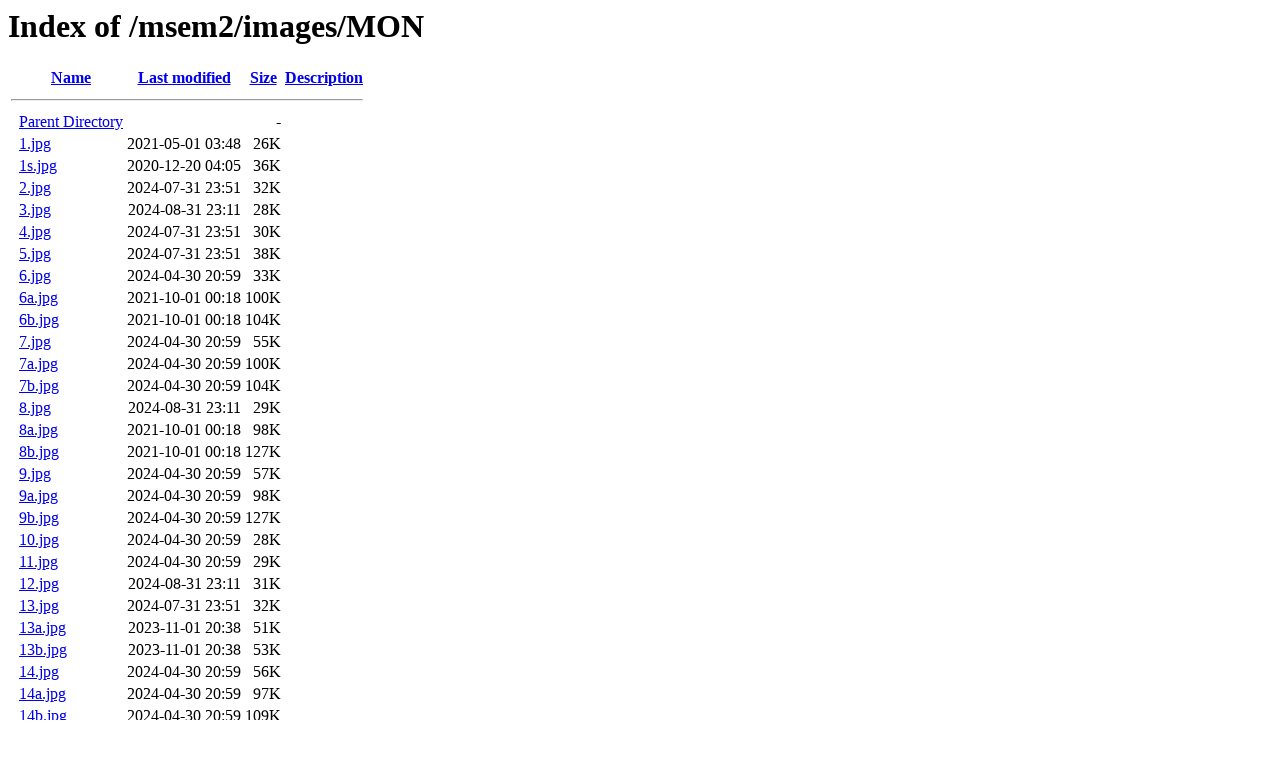

--- FILE ---
content_type: text/html;charset=ISO-8859-1
request_url: http://mse-modern.com/msem2/images/MON/
body_size: 55559
content:
<!DOCTYPE HTML PUBLIC "-//W3C//DTD HTML 3.2 Final//EN">
<html>
 <head>
  <title>Index of /msem2/images/MON</title>
 </head>
 <body>
<h1>Index of /msem2/images/MON</h1>
  <table>
   <tr><th valign="top">&nbsp;</th><th><a href="?C=N;O=D">Name</a></th><th><a href="?C=M;O=A">Last modified</a></th><th><a href="?C=S;O=A">Size</a></th><th><a href="?C=D;O=A">Description</a></th></tr>
   <tr><th colspan="5"><hr></th></tr>
<tr><td valign="top">&nbsp;</td><td><a href="/msem2/images/">Parent Directory</a>       </td><td>&nbsp;</td><td align="right">  - </td><td>&nbsp;</td></tr>
<tr><td valign="top">&nbsp;</td><td><a href="1.jpg">1.jpg</a>                  </td><td align="right">2021-05-01 03:48  </td><td align="right"> 26K</td><td>&nbsp;</td></tr>
<tr><td valign="top">&nbsp;</td><td><a href="1s.jpg">1s.jpg</a>                 </td><td align="right">2020-12-20 04:05  </td><td align="right"> 36K</td><td>&nbsp;</td></tr>
<tr><td valign="top">&nbsp;</td><td><a href="2.jpg">2.jpg</a>                  </td><td align="right">2024-07-31 23:51  </td><td align="right"> 32K</td><td>&nbsp;</td></tr>
<tr><td valign="top">&nbsp;</td><td><a href="3.jpg">3.jpg</a>                  </td><td align="right">2024-08-31 23:11  </td><td align="right"> 28K</td><td>&nbsp;</td></tr>
<tr><td valign="top">&nbsp;</td><td><a href="4.jpg">4.jpg</a>                  </td><td align="right">2024-07-31 23:51  </td><td align="right"> 30K</td><td>&nbsp;</td></tr>
<tr><td valign="top">&nbsp;</td><td><a href="5.jpg">5.jpg</a>                  </td><td align="right">2024-07-31 23:51  </td><td align="right"> 38K</td><td>&nbsp;</td></tr>
<tr><td valign="top">&nbsp;</td><td><a href="6.jpg">6.jpg</a>                  </td><td align="right">2024-04-30 20:59  </td><td align="right"> 33K</td><td>&nbsp;</td></tr>
<tr><td valign="top">&nbsp;</td><td><a href="6a.jpg">6a.jpg</a>                 </td><td align="right">2021-10-01 00:18  </td><td align="right">100K</td><td>&nbsp;</td></tr>
<tr><td valign="top">&nbsp;</td><td><a href="6b.jpg">6b.jpg</a>                 </td><td align="right">2021-10-01 00:18  </td><td align="right">104K</td><td>&nbsp;</td></tr>
<tr><td valign="top">&nbsp;</td><td><a href="7.jpg">7.jpg</a>                  </td><td align="right">2024-04-30 20:59  </td><td align="right"> 55K</td><td>&nbsp;</td></tr>
<tr><td valign="top">&nbsp;</td><td><a href="7a.jpg">7a.jpg</a>                 </td><td align="right">2024-04-30 20:59  </td><td align="right">100K</td><td>&nbsp;</td></tr>
<tr><td valign="top">&nbsp;</td><td><a href="7b.jpg">7b.jpg</a>                 </td><td align="right">2024-04-30 20:59  </td><td align="right">104K</td><td>&nbsp;</td></tr>
<tr><td valign="top">&nbsp;</td><td><a href="8.jpg">8.jpg</a>                  </td><td align="right">2024-08-31 23:11  </td><td align="right"> 29K</td><td>&nbsp;</td></tr>
<tr><td valign="top">&nbsp;</td><td><a href="8a.jpg">8a.jpg</a>                 </td><td align="right">2021-10-01 00:18  </td><td align="right"> 98K</td><td>&nbsp;</td></tr>
<tr><td valign="top">&nbsp;</td><td><a href="8b.jpg">8b.jpg</a>                 </td><td align="right">2021-10-01 00:18  </td><td align="right">127K</td><td>&nbsp;</td></tr>
<tr><td valign="top">&nbsp;</td><td><a href="9.jpg">9.jpg</a>                  </td><td align="right">2024-04-30 20:59  </td><td align="right"> 57K</td><td>&nbsp;</td></tr>
<tr><td valign="top">&nbsp;</td><td><a href="9a.jpg">9a.jpg</a>                 </td><td align="right">2024-04-30 20:59  </td><td align="right"> 98K</td><td>&nbsp;</td></tr>
<tr><td valign="top">&nbsp;</td><td><a href="9b.jpg">9b.jpg</a>                 </td><td align="right">2024-04-30 20:59  </td><td align="right">127K</td><td>&nbsp;</td></tr>
<tr><td valign="top">&nbsp;</td><td><a href="10.jpg">10.jpg</a>                 </td><td align="right">2024-04-30 20:59  </td><td align="right"> 28K</td><td>&nbsp;</td></tr>
<tr><td valign="top">&nbsp;</td><td><a href="11.jpg">11.jpg</a>                 </td><td align="right">2024-04-30 20:59  </td><td align="right"> 29K</td><td>&nbsp;</td></tr>
<tr><td valign="top">&nbsp;</td><td><a href="12.jpg">12.jpg</a>                 </td><td align="right">2024-08-31 23:11  </td><td align="right"> 31K</td><td>&nbsp;</td></tr>
<tr><td valign="top">&nbsp;</td><td><a href="13.jpg">13.jpg</a>                 </td><td align="right">2024-07-31 23:51  </td><td align="right"> 32K</td><td>&nbsp;</td></tr>
<tr><td valign="top">&nbsp;</td><td><a href="13a.jpg">13a.jpg</a>                </td><td align="right">2023-11-01 20:38  </td><td align="right"> 51K</td><td>&nbsp;</td></tr>
<tr><td valign="top">&nbsp;</td><td><a href="13b.jpg">13b.jpg</a>                </td><td align="right">2023-11-01 20:38  </td><td align="right"> 53K</td><td>&nbsp;</td></tr>
<tr><td valign="top">&nbsp;</td><td><a href="14.jpg">14.jpg</a>                 </td><td align="right">2024-04-30 20:59  </td><td align="right"> 56K</td><td>&nbsp;</td></tr>
<tr><td valign="top">&nbsp;</td><td><a href="14a.jpg">14a.jpg</a>                </td><td align="right">2024-04-30 20:59  </td><td align="right"> 97K</td><td>&nbsp;</td></tr>
<tr><td valign="top">&nbsp;</td><td><a href="14b.jpg">14b.jpg</a>                </td><td align="right">2024-04-30 20:59  </td><td align="right">109K</td><td>&nbsp;</td></tr>
<tr><td valign="top">&nbsp;</td><td><a href="15.jpg">15.jpg</a>                 </td><td align="right">2024-04-30 20:59  </td><td align="right"> 26K</td><td>&nbsp;</td></tr>
<tr><td valign="top">&nbsp;</td><td><a href="16.jpg">16.jpg</a>                 </td><td align="right">2024-08-31 23:11  </td><td align="right"> 28K</td><td>&nbsp;</td></tr>
<tr><td valign="top">&nbsp;</td><td><a href="17.jpg">17.jpg</a>                 </td><td align="right">2023-11-01 20:38  </td><td align="right"> 31K</td><td>&nbsp;</td></tr>
<tr><td valign="top">&nbsp;</td><td><a href="18.jpg">18.jpg</a>                 </td><td align="right">2023-11-01 20:38  </td><td align="right"> 30K</td><td>&nbsp;</td></tr>
<tr><td valign="top">&nbsp;</td><td><a href="19.jpg">19.jpg</a>                 </td><td align="right">2024-08-31 23:11  </td><td align="right"> 28K</td><td>&nbsp;</td></tr>
<tr><td valign="top">&nbsp;</td><td><a href="20.jpg">20.jpg</a>                 </td><td align="right">2024-08-31 23:11  </td><td align="right"> 26K</td><td>&nbsp;</td></tr>
<tr><td valign="top">&nbsp;</td><td><a href="21.jpg">21.jpg</a>                 </td><td align="right">2024-08-31 23:11  </td><td align="right"> 28K</td><td>&nbsp;</td></tr>
<tr><td valign="top">&nbsp;</td><td><a href="22.jpg">22.jpg</a>                 </td><td align="right">2020-12-20 04:05  </td><td align="right"> 29K</td><td>&nbsp;</td></tr>
<tr><td valign="top">&nbsp;</td><td><a href="23.jpg">23.jpg</a>                 </td><td align="right">2024-08-31 23:11  </td><td align="right"> 30K</td><td>&nbsp;</td></tr>
<tr><td valign="top">&nbsp;</td><td><a href="24.jpg">24.jpg</a>                 </td><td align="right">2020-12-20 04:05  </td><td align="right"> 31K</td><td>&nbsp;</td></tr>
<tr><td valign="top">&nbsp;</td><td><a href="25.jpg">25.jpg</a>                 </td><td align="right">2024-08-31 23:11  </td><td align="right"> 31K</td><td>&nbsp;</td></tr>
<tr><td valign="top">&nbsp;</td><td><a href="26.jpg">26.jpg</a>                 </td><td align="right">2024-08-31 23:11  </td><td align="right"> 28K</td><td>&nbsp;</td></tr>
<tr><td valign="top">&nbsp;</td><td><a href="27.jpg">27.jpg</a>                 </td><td align="right">2020-12-20 04:05  </td><td align="right"> 29K</td><td>&nbsp;</td></tr>
<tr><td valign="top">&nbsp;</td><td><a href="28.jpg">28.jpg</a>                 </td><td align="right">2020-12-20 04:05  </td><td align="right"> 34K</td><td>&nbsp;</td></tr>
<tr><td valign="top">&nbsp;</td><td><a href="29.jpg">29.jpg</a>                 </td><td align="right">2024-08-31 23:11  </td><td align="right"> 27K</td><td>&nbsp;</td></tr>
<tr><td valign="top">&nbsp;</td><td><a href="30.jpg">30.jpg</a>                 </td><td align="right">2020-12-20 04:05  </td><td align="right"> 29K</td><td>&nbsp;</td></tr>
<tr><td valign="top">&nbsp;</td><td><a href="31.jpg">31.jpg</a>                 </td><td align="right">2020-12-20 04:05  </td><td align="right"> 27K</td><td>&nbsp;</td></tr>
<tr><td valign="top">&nbsp;</td><td><a href="32.jpg">32.jpg</a>                 </td><td align="right">2020-12-20 04:05  </td><td align="right"> 28K</td><td>&nbsp;</td></tr>
<tr><td valign="top">&nbsp;</td><td><a href="33.jpg">33.jpg</a>                 </td><td align="right">2020-12-20 04:05  </td><td align="right"> 31K</td><td>&nbsp;</td></tr>
<tr><td valign="top">&nbsp;</td><td><a href="34.jpg">34.jpg</a>                 </td><td align="right">2024-08-31 23:11  </td><td align="right"> 28K</td><td>&nbsp;</td></tr>
<tr><td valign="top">&nbsp;</td><td><a href="35.jpg">35.jpg</a>                 </td><td align="right">2024-08-31 23:11  </td><td align="right"> 31K</td><td>&nbsp;</td></tr>
<tr><td valign="top">&nbsp;</td><td><a href="36.jpg">36.jpg</a>                 </td><td align="right">2021-05-01 03:48  </td><td align="right"> 24K</td><td>&nbsp;</td></tr>
<tr><td valign="top">&nbsp;</td><td><a href="37.jpg">37.jpg</a>                 </td><td align="right">2020-12-20 04:05  </td><td align="right"> 28K</td><td>&nbsp;</td></tr>
<tr><td valign="top">&nbsp;</td><td><a href="38.jpg">38.jpg</a>                 </td><td align="right">2021-08-01 03:31  </td><td align="right"> 23K</td><td>&nbsp;</td></tr>
<tr><td valign="top">&nbsp;</td><td><a href="39.jpg">39.jpg</a>                 </td><td align="right">2020-12-20 04:05  </td><td align="right"> 29K</td><td>&nbsp;</td></tr>
<tr><td valign="top">&nbsp;</td><td><a href="40.jpg">40.jpg</a>                 </td><td align="right">2021-05-31 23:51  </td><td align="right"> 34K</td><td>&nbsp;</td></tr>
<tr><td valign="top">&nbsp;</td><td><a href="41.jpg">41.jpg</a>                 </td><td align="right">2020-12-20 04:05  </td><td align="right"> 29K</td><td>&nbsp;</td></tr>
<tr><td valign="top">&nbsp;</td><td><a href="42.jpg">42.jpg</a>                 </td><td align="right">2020-12-20 04:05  </td><td align="right"> 31K</td><td>&nbsp;</td></tr>
<tr><td valign="top">&nbsp;</td><td><a href="43.jpg">43.jpg</a>                 </td><td align="right">2022-06-01 01:06  </td><td align="right"> 26K</td><td>&nbsp;</td></tr>
<tr><td valign="top">&nbsp;</td><td><a href="44.jpg">44.jpg</a>                 </td><td align="right">2023-11-01 20:38  </td><td align="right"> 28K</td><td>&nbsp;</td></tr>
<tr><td valign="top">&nbsp;</td><td><a href="45.jpg">45.jpg</a>                 </td><td align="right">2020-12-20 04:05  </td><td align="right"> 28K</td><td>&nbsp;</td></tr>
<tr><td valign="top">&nbsp;</td><td><a href="46.jpg">46.jpg</a>                 </td><td align="right">2024-08-31 23:11  </td><td align="right"> 27K</td><td>&nbsp;</td></tr>
<tr><td valign="top">&nbsp;</td><td><a href="47.jpg">47.jpg</a>                 </td><td align="right">2021-10-01 00:18  </td><td align="right"> 59K</td><td>&nbsp;</td></tr>
<tr><td valign="top">&nbsp;</td><td><a href="47a.jpg">47a.jpg</a>                </td><td align="right">2021-10-01 00:18  </td><td align="right">126K</td><td>&nbsp;</td></tr>
<tr><td valign="top">&nbsp;</td><td><a href="47b.jpg">47b.jpg</a>                </td><td align="right">2021-10-01 00:18  </td><td align="right">120K</td><td>&nbsp;</td></tr>
<tr><td valign="top">&nbsp;</td><td><a href="48.jpg">48.jpg</a>                 </td><td align="right">2021-05-31 23:51  </td><td align="right"> 32K</td><td>&nbsp;</td></tr>
<tr><td valign="top">&nbsp;</td><td><a href="49.jpg">49.jpg</a>                 </td><td align="right">2020-12-20 04:05  </td><td align="right"> 27K</td><td>&nbsp;</td></tr>
<tr><td valign="top">&nbsp;</td><td><a href="50.jpg">50.jpg</a>                 </td><td align="right">2021-02-01 02:40  </td><td align="right"> 26K</td><td>&nbsp;</td></tr>
<tr><td valign="top">&nbsp;</td><td><a href="51.jpg">51.jpg</a>                 </td><td align="right">2020-12-20 04:05  </td><td align="right"> 26K</td><td>&nbsp;</td></tr>
<tr><td valign="top">&nbsp;</td><td><a href="52.jpg">52.jpg</a>                 </td><td align="right">2024-08-31 23:11  </td><td align="right"> 29K</td><td>&nbsp;</td></tr>
<tr><td valign="top">&nbsp;</td><td><a href="53.jpg">53.jpg</a>                 </td><td align="right">2021-05-31 23:51  </td><td align="right"> 31K</td><td>&nbsp;</td></tr>
<tr><td valign="top">&nbsp;</td><td><a href="54.jpg">54.jpg</a>                 </td><td align="right">2020-12-20 04:05  </td><td align="right"> 33K</td><td>&nbsp;</td></tr>
<tr><td valign="top">&nbsp;</td><td><a href="55.jpg">55.jpg</a>                 </td><td align="right">2021-05-01 03:48  </td><td align="right"> 27K</td><td>&nbsp;</td></tr>
<tr><td valign="top">&nbsp;</td><td><a href="56.jpg">56.jpg</a>                 </td><td align="right">2021-05-31 23:51  </td><td align="right"> 35K</td><td>&nbsp;</td></tr>
<tr><td valign="top">&nbsp;</td><td><a href="57.jpg">57.jpg</a>                 </td><td align="right">2020-12-20 04:05  </td><td align="right"> 32K</td><td>&nbsp;</td></tr>
<tr><td valign="top">&nbsp;</td><td><a href="58.jpg">58.jpg</a>                 </td><td align="right">2020-12-20 04:05  </td><td align="right"> 27K</td><td>&nbsp;</td></tr>
<tr><td valign="top">&nbsp;</td><td><a href="59.jpg">59.jpg</a>                 </td><td align="right">2020-12-20 04:05  </td><td align="right"> 27K</td><td>&nbsp;</td></tr>
<tr><td valign="top">&nbsp;</td><td><a href="60.jpg">60.jpg</a>                 </td><td align="right">2024-08-31 23:11  </td><td align="right"> 35K</td><td>&nbsp;</td></tr>
<tr><td valign="top">&nbsp;</td><td><a href="61.jpg">61.jpg</a>                 </td><td align="right">2022-01-01 16:35  </td><td align="right"> 53K</td><td>&nbsp;</td></tr>
<tr><td valign="top">&nbsp;</td><td><a href="61a.jpg">61a.jpg</a>                </td><td align="right">2022-01-01 16:35  </td><td align="right">103K</td><td>&nbsp;</td></tr>
<tr><td valign="top">&nbsp;</td><td><a href="61b.jpg">61b.jpg</a>                </td><td align="right">2021-10-01 00:18  </td><td align="right">119K</td><td>&nbsp;</td></tr>
<tr><td valign="top">&nbsp;</td><td><a href="62.jpg">62.jpg</a>                 </td><td align="right">2020-12-20 04:05  </td><td align="right"> 26K</td><td>&nbsp;</td></tr>
<tr><td valign="top">&nbsp;</td><td><a href="63.jpg">63.jpg</a>                 </td><td align="right">2024-08-31 23:11  </td><td align="right"> 30K</td><td>&nbsp;</td></tr>
<tr><td valign="top">&nbsp;</td><td><a href="64.jpg">64.jpg</a>                 </td><td align="right">2020-12-20 04:05  </td><td align="right"> 30K</td><td>&nbsp;</td></tr>
<tr><td valign="top">&nbsp;</td><td><a href="65.jpg">65.jpg</a>                 </td><td align="right">2020-12-20 04:05  </td><td align="right"> 33K</td><td>&nbsp;</td></tr>
<tr><td valign="top">&nbsp;</td><td><a href="66.jpg">66.jpg</a>                 </td><td align="right">2020-12-20 04:05  </td><td align="right"> 30K</td><td>&nbsp;</td></tr>
<tr><td valign="top">&nbsp;</td><td><a href="67.jpg">67.jpg</a>                 </td><td align="right">2020-12-20 04:05  </td><td align="right"> 33K</td><td>&nbsp;</td></tr>
<tr><td valign="top">&nbsp;</td><td><a href="68.jpg">68.jpg</a>                 </td><td align="right">2020-12-20 04:05  </td><td align="right"> 28K</td><td>&nbsp;</td></tr>
<tr><td valign="top">&nbsp;</td><td><a href="69.jpg">69.jpg</a>                 </td><td align="right">2020-12-20 04:05  </td><td align="right"> 33K</td><td>&nbsp;</td></tr>
<tr><td valign="top">&nbsp;</td><td><a href="70.jpg">70.jpg</a>                 </td><td align="right">2021-10-01 00:18  </td><td align="right"> 58K</td><td>&nbsp;</td></tr>
<tr><td valign="top">&nbsp;</td><td><a href="70a.jpg">70a.jpg</a>                </td><td align="right">2021-10-01 00:18  </td><td align="right">121K</td><td>&nbsp;</td></tr>
<tr><td valign="top">&nbsp;</td><td><a href="70b.jpg">70b.jpg</a>                </td><td align="right">2021-10-01 00:18  </td><td align="right">122K</td><td>&nbsp;</td></tr>
<tr><td valign="top">&nbsp;</td><td><a href="71.jpg">71.jpg</a>                 </td><td align="right">2021-05-01 03:48  </td><td align="right"> 32K</td><td>&nbsp;</td></tr>
<tr><td valign="top">&nbsp;</td><td><a href="72.jpg">72.jpg</a>                 </td><td align="right">2020-12-20 04:05  </td><td align="right"> 30K</td><td>&nbsp;</td></tr>
<tr><td valign="top">&nbsp;</td><td><a href="73.jpg">73.jpg</a>                 </td><td align="right">2024-08-31 23:11  </td><td align="right"> 28K</td><td>&nbsp;</td></tr>
<tr><td valign="top">&nbsp;</td><td><a href="74.jpg">74.jpg</a>                 </td><td align="right">2024-08-31 23:11  </td><td align="right"> 28K</td><td>&nbsp;</td></tr>
<tr><td valign="top">&nbsp;</td><td><a href="75.jpg">75.jpg</a>                 </td><td align="right">2024-08-31 23:11  </td><td align="right"> 31K</td><td>&nbsp;</td></tr>
<tr><td valign="top">&nbsp;</td><td><a href="76.jpg">76.jpg</a>                 </td><td align="right">2024-08-31 23:11  </td><td align="right"> 30K</td><td>&nbsp;</td></tr>
<tr><td valign="top">&nbsp;</td><td><a href="77.jpg">77.jpg</a>                 </td><td align="right">2021-01-01 14:39  </td><td align="right"> 30K</td><td>&nbsp;</td></tr>
<tr><td valign="top">&nbsp;</td><td><a href="78.jpg">78.jpg</a>                 </td><td align="right">2021-01-01 14:39  </td><td align="right"> 35K</td><td>&nbsp;</td></tr>
<tr><td valign="top">&nbsp;</td><td><a href="79.jpg">79.jpg</a>                 </td><td align="right">2020-12-20 04:05  </td><td align="right"> 28K</td><td>&nbsp;</td></tr>
<tr><td valign="top">&nbsp;</td><td><a href="80.jpg">80.jpg</a>                 </td><td align="right">2024-08-31 23:11  </td><td align="right"> 32K</td><td>&nbsp;</td></tr>
<tr><td valign="top">&nbsp;</td><td><a href="81.jpg">81.jpg</a>                 </td><td align="right">2020-12-20 04:05  </td><td align="right"> 28K</td><td>&nbsp;</td></tr>
<tr><td valign="top">&nbsp;</td><td><a href="82.jpg">82.jpg</a>                 </td><td align="right">2020-12-20 04:05  </td><td align="right"> 28K</td><td>&nbsp;</td></tr>
<tr><td valign="top">&nbsp;</td><td><a href="83.jpg">83.jpg</a>                 </td><td align="right">2020-12-20 04:05  </td><td align="right"> 27K</td><td>&nbsp;</td></tr>
<tr><td valign="top">&nbsp;</td><td><a href="84.jpg">84.jpg</a>                 </td><td align="right">2020-12-20 04:05  </td><td align="right"> 26K</td><td>&nbsp;</td></tr>
<tr><td valign="top">&nbsp;</td><td><a href="85.jpg">85.jpg</a>                 </td><td align="right">2020-12-20 04:05  </td><td align="right"> 27K</td><td>&nbsp;</td></tr>
<tr><td valign="top">&nbsp;</td><td><a href="86.jpg">86.jpg</a>                 </td><td align="right">2024-08-31 23:11  </td><td align="right"> 24K</td><td>&nbsp;</td></tr>
<tr><td valign="top">&nbsp;</td><td><a href="87.jpg">87.jpg</a>                 </td><td align="right">2020-12-20 04:05  </td><td align="right"> 27K</td><td>&nbsp;</td></tr>
<tr><td valign="top">&nbsp;</td><td><a href="88.jpg">88.jpg</a>                 </td><td align="right">2024-07-31 23:51  </td><td align="right"> 27K</td><td>&nbsp;</td></tr>
<tr><td valign="top">&nbsp;</td><td><a href="89.jpg">89.jpg</a>                 </td><td align="right">2024-08-31 23:11  </td><td align="right"> 31K</td><td>&nbsp;</td></tr>
<tr><td valign="top">&nbsp;</td><td><a href="90.jpg">90.jpg</a>                 </td><td align="right">2024-08-31 23:11  </td><td align="right"> 30K</td><td>&nbsp;</td></tr>
<tr><td valign="top">&nbsp;</td><td><a href="91.jpg">91.jpg</a>                 </td><td align="right">2024-08-31 23:11  </td><td align="right"> 27K</td><td>&nbsp;</td></tr>
<tr><td valign="top">&nbsp;</td><td><a href="92.jpg">92.jpg</a>                 </td><td align="right">2024-08-31 23:11  </td><td align="right"> 27K</td><td>&nbsp;</td></tr>
<tr><td valign="top">&nbsp;</td><td><a href="93.jpg">93.jpg</a>                 </td><td align="right">2024-08-31 23:11  </td><td align="right"> 25K</td><td>&nbsp;</td></tr>
<tr><td valign="top">&nbsp;</td><td><a href="94.jpg">94.jpg</a>                 </td><td align="right">2024-08-31 23:11  </td><td align="right"> 27K</td><td>&nbsp;</td></tr>
<tr><td valign="top">&nbsp;</td><td><a href="95.jpg">95.jpg</a>                 </td><td align="right">2020-12-20 04:05  </td><td align="right"> 27K</td><td>&nbsp;</td></tr>
<tr><td valign="top">&nbsp;</td><td><a href="96.jpg">96.jpg</a>                 </td><td align="right">2021-05-31 23:51  </td><td align="right"> 28K</td><td>&nbsp;</td></tr>
<tr><td valign="top">&nbsp;</td><td><a href="97.jpg">97.jpg</a>                 </td><td align="right">2021-05-01 03:48  </td><td align="right"> 26K</td><td>&nbsp;</td></tr>
<tr><td valign="top">&nbsp;</td><td><a href="98.jpg">98.jpg</a>                 </td><td align="right">2024-08-31 23:11  </td><td align="right"> 28K</td><td>&nbsp;</td></tr>
<tr><td valign="top">&nbsp;</td><td><a href="99.jpg">99.jpg</a>                 </td><td align="right">2020-12-20 04:05  </td><td align="right"> 27K</td><td>&nbsp;</td></tr>
<tr><td valign="top">&nbsp;</td><td><a href="100.jpg">100.jpg</a>                </td><td align="right">2020-12-20 04:05  </td><td align="right"> 26K</td><td>&nbsp;</td></tr>
<tr><td valign="top">&nbsp;</td><td><a href="101.jpg">101.jpg</a>                </td><td align="right">2021-05-01 03:48  </td><td align="right"> 27K</td><td>&nbsp;</td></tr>
<tr><td valign="top">&nbsp;</td><td><a href="102.jpg">102.jpg</a>                </td><td align="right">2020-12-20 04:05  </td><td align="right"> 29K</td><td>&nbsp;</td></tr>
<tr><td valign="top">&nbsp;</td><td><a href="103.jpg">103.jpg</a>                </td><td align="right">2020-12-20 04:05  </td><td align="right"> 25K</td><td>&nbsp;</td></tr>
<tr><td valign="top">&nbsp;</td><td><a href="104.jpg">104.jpg</a>                </td><td align="right">2024-08-31 23:11  </td><td align="right"> 28K</td><td>&nbsp;</td></tr>
<tr><td valign="top">&nbsp;</td><td><a href="105.jpg">105.jpg</a>                </td><td align="right">2020-12-20 04:05  </td><td align="right"> 33K</td><td>&nbsp;</td></tr>
<tr><td valign="top">&nbsp;</td><td><a href="106.jpg">106.jpg</a>                </td><td align="right">2020-12-20 04:05  </td><td align="right"> 33K</td><td>&nbsp;</td></tr>
<tr><td valign="top">&nbsp;</td><td><a href="107.jpg">107.jpg</a>                </td><td align="right">2020-12-20 04:05  </td><td align="right"> 25K</td><td>&nbsp;</td></tr>
<tr><td valign="top">&nbsp;</td><td><a href="108.jpg">108.jpg</a>                </td><td align="right">2020-12-20 04:05  </td><td align="right"> 27K</td><td>&nbsp;</td></tr>
<tr><td valign="top">&nbsp;</td><td><a href="109.jpg">109.jpg</a>                </td><td align="right">2021-02-01 02:40  </td><td align="right"> 26K</td><td>&nbsp;</td></tr>
<tr><td valign="top">&nbsp;</td><td><a href="110.jpg">110.jpg</a>                </td><td align="right">2023-12-01 00:33  </td><td align="right"> 28K</td><td>&nbsp;</td></tr>
<tr><td valign="top">&nbsp;</td><td><a href="111.jpg">111.jpg</a>                </td><td align="right">2024-08-31 23:11  </td><td align="right"> 30K</td><td>&nbsp;</td></tr>
<tr><td valign="top">&nbsp;</td><td><a href="112.jpg">112.jpg</a>                </td><td align="right">2024-08-31 23:11  </td><td align="right"> 34K</td><td>&nbsp;</td></tr>
<tr><td valign="top">&nbsp;</td><td><a href="113.jpg">113.jpg</a>                </td><td align="right">2020-12-20 04:05  </td><td align="right"> 28K</td><td>&nbsp;</td></tr>
<tr><td valign="top">&nbsp;</td><td><a href="114.jpg">114.jpg</a>                </td><td align="right">2020-12-20 04:05  </td><td align="right"> 28K</td><td>&nbsp;</td></tr>
<tr><td valign="top">&nbsp;</td><td><a href="115.jpg">115.jpg</a>                </td><td align="right">2020-12-20 04:05  </td><td align="right"> 27K</td><td>&nbsp;</td></tr>
<tr><td valign="top">&nbsp;</td><td><a href="116.jpg">116.jpg</a>                </td><td align="right">2020-12-20 04:05  </td><td align="right"> 25K</td><td>&nbsp;</td></tr>
<tr><td valign="top">&nbsp;</td><td><a href="117.jpg">117.jpg</a>                </td><td align="right">2020-12-20 04:05  </td><td align="right"> 27K</td><td>&nbsp;</td></tr>
<tr><td valign="top">&nbsp;</td><td><a href="118.jpg">118.jpg</a>                </td><td align="right">2024-08-31 23:11  </td><td align="right"> 29K</td><td>&nbsp;</td></tr>
<tr><td valign="top">&nbsp;</td><td><a href="119.jpg">119.jpg</a>                </td><td align="right">2024-04-30 20:59  </td><td align="right"> 28K</td><td>&nbsp;</td></tr>
<tr><td valign="top">&nbsp;</td><td><a href="120.jpg">120.jpg</a>                </td><td align="right">2020-12-20 04:05  </td><td align="right"> 33K</td><td>&nbsp;</td></tr>
<tr><td valign="top">&nbsp;</td><td><a href="121.jpg">121.jpg</a>                </td><td align="right">2024-07-31 23:51  </td><td align="right"> 30K</td><td>&nbsp;</td></tr>
<tr><td valign="top">&nbsp;</td><td><a href="122.jpg">122.jpg</a>                </td><td align="right">2024-08-31 23:11  </td><td align="right"> 31K</td><td>&nbsp;</td></tr>
<tr><td valign="top">&nbsp;</td><td><a href="123.jpg">123.jpg</a>                </td><td align="right">2020-12-20 04:05  </td><td align="right"> 27K</td><td>&nbsp;</td></tr>
<tr><td valign="top">&nbsp;</td><td><a href="124.jpg">124.jpg</a>                </td><td align="right">2024-08-31 23:11  </td><td align="right"> 32K</td><td>&nbsp;</td></tr>
<tr><td valign="top">&nbsp;</td><td><a href="125.jpg">125.jpg</a>                </td><td align="right">2021-05-31 23:51  </td><td align="right"> 34K</td><td>&nbsp;</td></tr>
<tr><td valign="top">&nbsp;</td><td><a href="126.jpg">126.jpg</a>                </td><td align="right">2020-12-20 04:05  </td><td align="right"> 35K</td><td>&nbsp;</td></tr>
<tr><td valign="top">&nbsp;</td><td><a href="127.jpg">127.jpg</a>                </td><td align="right">2020-12-20 04:05  </td><td align="right"> 33K</td><td>&nbsp;</td></tr>
<tr><td valign="top">&nbsp;</td><td><a href="128.jpg">128.jpg</a>                </td><td align="right">2021-10-01 00:18  </td><td align="right"> 67K</td><td>&nbsp;</td></tr>
<tr><td valign="top">&nbsp;</td><td><a href="128a.jpg">128a.jpg</a>               </td><td align="right">2021-10-01 00:18  </td><td align="right">152K</td><td>&nbsp;</td></tr>
<tr><td valign="top">&nbsp;</td><td><a href="128b.jpg">128b.jpg</a>               </td><td align="right">2021-10-01 00:18  </td><td align="right">158K</td><td>&nbsp;</td></tr>
<tr><td valign="top">&nbsp;</td><td><a href="129.jpg">129.jpg</a>                </td><td align="right">2020-12-20 04:05  </td><td align="right"> 33K</td><td>&nbsp;</td></tr>
<tr><td valign="top">&nbsp;</td><td><a href="130.jpg">130.jpg</a>                </td><td align="right">2020-12-20 04:05  </td><td align="right"> 32K</td><td>&nbsp;</td></tr>
<tr><td valign="top">&nbsp;</td><td><a href="131.jpg">131.jpg</a>                </td><td align="right">2021-10-01 00:18  </td><td align="right"> 33K</td><td>&nbsp;</td></tr>
<tr><td valign="top">&nbsp;</td><td><a href="132.jpg">132.jpg</a>                </td><td align="right">2020-12-20 04:05  </td><td align="right"> 31K</td><td>&nbsp;</td></tr>
<tr><td valign="top">&nbsp;</td><td><a href="133.jpg">133.jpg</a>                </td><td align="right">2024-08-31 23:11  </td><td align="right"> 30K</td><td>&nbsp;</td></tr>
<tr><td valign="top">&nbsp;</td><td><a href="134.jpg">134.jpg</a>                </td><td align="right">2024-08-31 23:11  </td><td align="right"> 36K</td><td>&nbsp;</td></tr>
<tr><td valign="top">&nbsp;</td><td><a href="135.jpg">135.jpg</a>                </td><td align="right">2020-12-20 04:05  </td><td align="right"> 28K</td><td>&nbsp;</td></tr>
<tr><td valign="top">&nbsp;</td><td><a href="136.jpg">136.jpg</a>                </td><td align="right">2024-08-31 23:11  </td><td align="right"> 34K</td><td>&nbsp;</td></tr>
<tr><td valign="top">&nbsp;</td><td><a href="137.jpg">137.jpg</a>                </td><td align="right">2021-05-31 23:51  </td><td align="right"> 31K</td><td>&nbsp;</td></tr>
<tr><td valign="top">&nbsp;</td><td><a href="138.jpg">138.jpg</a>                </td><td align="right">2024-08-31 23:11  </td><td align="right"> 33K</td><td>&nbsp;</td></tr>
<tr><td valign="top">&nbsp;</td><td><a href="139.jpg">139.jpg</a>                </td><td align="right">2020-12-20 04:05  </td><td align="right"> 33K</td><td>&nbsp;</td></tr>
<tr><td valign="top">&nbsp;</td><td><a href="140.jpg">140.jpg</a>                </td><td align="right">2022-06-01 01:06  </td><td align="right"> 29K</td><td>&nbsp;</td></tr>
<tr><td valign="top">&nbsp;</td><td><a href="141.jpg">141.jpg</a>                </td><td align="right">2024-08-31 23:11  </td><td align="right"> 34K</td><td>&nbsp;</td></tr>
<tr><td valign="top">&nbsp;</td><td><a href="142.jpg">142.jpg</a>                </td><td align="right">2024-08-31 23:11  </td><td align="right"> 62K</td><td>&nbsp;</td></tr>
<tr><td valign="top">&nbsp;</td><td><a href="142a.jpg">142a.jpg</a>               </td><td align="right">2024-08-31 23:11  </td><td align="right">132K</td><td>&nbsp;</td></tr>
<tr><td valign="top">&nbsp;</td><td><a href="142b.jpg">142b.jpg</a>               </td><td align="right">2024-08-31 23:11  </td><td align="right">140K</td><td>&nbsp;</td></tr>
<tr><td valign="top">&nbsp;</td><td><a href="143.jpg">143.jpg</a>                </td><td align="right">2021-10-01 00:18  </td><td align="right"> 67K</td><td>&nbsp;</td></tr>
<tr><td valign="top">&nbsp;</td><td><a href="143a.jpg">143a.jpg</a>               </td><td align="right">2021-10-01 00:18  </td><td align="right">143K</td><td>&nbsp;</td></tr>
<tr><td valign="top">&nbsp;</td><td><a href="143b.jpg">143b.jpg</a>               </td><td align="right">2021-10-01 00:18  </td><td align="right">164K</td><td>&nbsp;</td></tr>
<tr><td valign="top">&nbsp;</td><td><a href="144.jpg">144.jpg</a>                </td><td align="right">2020-12-20 04:05  </td><td align="right"> 32K</td><td>&nbsp;</td></tr>
<tr><td valign="top">&nbsp;</td><td><a href="145.jpg">145.jpg</a>                </td><td align="right">2020-12-20 04:05  </td><td align="right"> 30K</td><td>&nbsp;</td></tr>
<tr><td valign="top">&nbsp;</td><td><a href="146.jpg">146.jpg</a>                </td><td align="right">2020-12-20 04:05  </td><td align="right"> 33K</td><td>&nbsp;</td></tr>
<tr><td valign="top">&nbsp;</td><td><a href="147.jpg">147.jpg</a>                </td><td align="right">2021-02-01 02:40  </td><td align="right"> 34K</td><td>&nbsp;</td></tr>
<tr><td valign="top">&nbsp;</td><td><a href="148.jpg">148.jpg</a>                </td><td align="right">2020-12-20 04:05  </td><td align="right"> 32K</td><td>&nbsp;</td></tr>
<tr><td valign="top">&nbsp;</td><td><a href="149.jpg">149.jpg</a>                </td><td align="right">2024-08-31 23:11  </td><td align="right"> 35K</td><td>&nbsp;</td></tr>
<tr><td valign="top">&nbsp;</td><td><a href="150.jpg">150.jpg</a>                </td><td align="right">2020-12-20 04:05  </td><td align="right"> 34K</td><td>&nbsp;</td></tr>
<tr><td valign="top">&nbsp;</td><td><a href="151.jpg">151.jpg</a>                </td><td align="right">2020-12-20 04:05  </td><td align="right"> 34K</td><td>&nbsp;</td></tr>
<tr><td valign="top">&nbsp;</td><td><a href="152.jpg">152.jpg</a>                </td><td align="right">2020-12-20 04:05  </td><td align="right"> 33K</td><td>&nbsp;</td></tr>
<tr><td valign="top">&nbsp;</td><td><a href="153.jpg">153.jpg</a>                </td><td align="right">2020-12-20 04:05  </td><td align="right"> 29K</td><td>&nbsp;</td></tr>
<tr><td valign="top">&nbsp;</td><td><a href="154.jpg">154.jpg</a>                </td><td align="right">2020-12-20 04:05  </td><td align="right"> 34K</td><td>&nbsp;</td></tr>
<tr><td valign="top">&nbsp;</td><td><a href="155.jpg">155.jpg</a>                </td><td align="right">2021-05-01 03:48  </td><td align="right"> 33K</td><td>&nbsp;</td></tr>
<tr><td valign="top">&nbsp;</td><td><a href="156.jpg">156.jpg</a>                </td><td align="right">2024-08-31 23:11  </td><td align="right"> 30K</td><td>&nbsp;</td></tr>
<tr><td valign="top">&nbsp;</td><td><a href="157.jpg">157.jpg</a>                </td><td align="right">2024-08-31 23:11  </td><td align="right"> 34K</td><td>&nbsp;</td></tr>
<tr><td valign="top">&nbsp;</td><td><a href="158.jpg">158.jpg</a>                </td><td align="right">2021-02-01 02:40  </td><td align="right"> 31K</td><td>&nbsp;</td></tr>
<tr><td valign="top">&nbsp;</td><td><a href="159.jpg">159.jpg</a>                </td><td align="right">2021-10-01 00:18  </td><td align="right"> 66K</td><td>&nbsp;</td></tr>
<tr><td valign="top">&nbsp;</td><td><a href="159a.jpg">159a.jpg</a>               </td><td align="right">2021-10-01 00:18  </td><td align="right">140K</td><td>&nbsp;</td></tr>
<tr><td valign="top">&nbsp;</td><td><a href="159b.jpg">159b.jpg</a>               </td><td align="right">2021-10-01 00:18  </td><td align="right">158K</td><td>&nbsp;</td></tr>
<tr><td valign="top">&nbsp;</td><td><a href="160.jpg">160.jpg</a>                </td><td align="right">2024-08-31 23:11  </td><td align="right"> 33K</td><td>&nbsp;</td></tr>
<tr><td valign="top">&nbsp;</td><td><a href="161.jpg">161.jpg</a>                </td><td align="right">2020-12-20 04:06  </td><td align="right"> 35K</td><td>&nbsp;</td></tr>
<tr><td valign="top">&nbsp;</td><td><a href="162.jpg">162.jpg</a>                </td><td align="right">2021-10-01 00:18  </td><td align="right"> 58K</td><td>&nbsp;</td></tr>
<tr><td valign="top">&nbsp;</td><td><a href="162a.jpg">162a.jpg</a>               </td><td align="right">2021-10-01 00:18  </td><td align="right">103K</td><td>&nbsp;</td></tr>
<tr><td valign="top">&nbsp;</td><td><a href="162b.jpg">162b.jpg</a>               </td><td align="right">2021-10-01 00:18  </td><td align="right">138K</td><td>&nbsp;</td></tr>
<tr><td valign="top">&nbsp;</td><td><a href="163.jpg">163.jpg</a>                </td><td align="right">2024-08-31 23:11  </td><td align="right"> 33K</td><td>&nbsp;</td></tr>
<tr><td valign="top">&nbsp;</td><td><a href="164.jpg">164.jpg</a>                </td><td align="right">2021-05-31 23:51  </td><td align="right"> 32K</td><td>&nbsp;</td></tr>
<tr><td valign="top">&nbsp;</td><td><a href="165.jpg">165.jpg</a>                </td><td align="right">2025-09-30 22:26  </td><td align="right"> 29K</td><td>&nbsp;</td></tr>
<tr><td valign="top">&nbsp;</td><td><a href="166.jpg">166.jpg</a>                </td><td align="right">2024-08-31 23:11  </td><td align="right"> 32K</td><td>&nbsp;</td></tr>
<tr><td valign="top">&nbsp;</td><td><a href="167.jpg">167.jpg</a>                </td><td align="right">2021-10-01 00:18  </td><td align="right"> 63K</td><td>&nbsp;</td></tr>
<tr><td valign="top">&nbsp;</td><td><a href="167a.jpg">167a.jpg</a>               </td><td align="right">2021-10-01 00:18  </td><td align="right">111K</td><td>&nbsp;</td></tr>
<tr><td valign="top">&nbsp;</td><td><a href="167b.jpg">167b.jpg</a>               </td><td align="right">2021-10-01 00:18  </td><td align="right">155K</td><td>&nbsp;</td></tr>
<tr><td valign="top">&nbsp;</td><td><a href="168.jpg">168.jpg</a>                </td><td align="right">2020-12-20 04:06  </td><td align="right"> 33K</td><td>&nbsp;</td></tr>
<tr><td valign="top">&nbsp;</td><td><a href="169.jpg">169.jpg</a>                </td><td align="right">2020-12-20 04:06  </td><td align="right"> 31K</td><td>&nbsp;</td></tr>
<tr><td valign="top">&nbsp;</td><td><a href="170.jpg">170.jpg</a>                </td><td align="right">2020-12-20 04:06  </td><td align="right"> 33K</td><td>&nbsp;</td></tr>
<tr><td valign="top">&nbsp;</td><td><a href="171.jpg">171.jpg</a>                </td><td align="right">2020-12-20 04:06  </td><td align="right"> 32K</td><td>&nbsp;</td></tr>
<tr><td valign="top">&nbsp;</td><td><a href="172.jpg">172.jpg</a>                </td><td align="right">2021-02-01 02:40  </td><td align="right"> 27K</td><td>&nbsp;</td></tr>
<tr><td valign="top">&nbsp;</td><td><a href="173.jpg">173.jpg</a>                </td><td align="right">2020-12-20 04:06  </td><td align="right"> 32K</td><td>&nbsp;</td></tr>
<tr><td valign="top">&nbsp;</td><td><a href="174.jpg">174.jpg</a>                </td><td align="right">2020-12-20 04:06  </td><td align="right"> 32K</td><td>&nbsp;</td></tr>
<tr><td valign="top">&nbsp;</td><td><a href="175.jpg">175.jpg</a>                </td><td align="right">2021-02-01 02:40  </td><td align="right"> 29K</td><td>&nbsp;</td></tr>
<tr><td valign="top">&nbsp;</td><td><a href="176.jpg">176.jpg</a>                </td><td align="right">2024-08-31 23:11  </td><td align="right"> 35K</td><td>&nbsp;</td></tr>
<tr><td valign="top">&nbsp;</td><td><a href="177.jpg">177.jpg</a>                </td><td align="right">2024-08-31 23:11  </td><td align="right"> 31K</td><td>&nbsp;</td></tr>
<tr><td valign="top">&nbsp;</td><td><a href="178.jpg">178.jpg</a>                </td><td align="right">2021-05-01 03:48  </td><td align="right"> 30K</td><td>&nbsp;</td></tr>
<tr><td valign="top">&nbsp;</td><td><a href="179.jpg">179.jpg</a>                </td><td align="right">2024-08-31 23:11  </td><td align="right"> 30K</td><td>&nbsp;</td></tr>
<tr><td valign="top">&nbsp;</td><td><a href="180.jpg">180.jpg</a>                </td><td align="right">2024-08-31 23:11  </td><td align="right"> 28K</td><td>&nbsp;</td></tr>
<tr><td valign="top">&nbsp;</td><td><a href="181.jpg">181.jpg</a>                </td><td align="right">2020-12-20 04:06  </td><td align="right"> 29K</td><td>&nbsp;</td></tr>
<tr><td valign="top">&nbsp;</td><td><a href="182.jpg">182.jpg</a>                </td><td align="right">2021-05-01 03:48  </td><td align="right"> 32K</td><td>&nbsp;</td></tr>
<tr><td valign="top">&nbsp;</td><td><a href="183.jpg">183.jpg</a>                </td><td align="right">2024-08-31 23:11  </td><td align="right"> 32K</td><td>&nbsp;</td></tr>
<tr><td valign="top">&nbsp;</td><td><a href="184.jpg">184.jpg</a>                </td><td align="right">2020-12-20 04:06  </td><td align="right"> 30K</td><td>&nbsp;</td></tr>
<tr><td valign="top">&nbsp;</td><td><a href="185.jpg">185.jpg</a>                </td><td align="right">2024-08-31 23:11  </td><td align="right"> 30K</td><td>&nbsp;</td></tr>
<tr><td valign="top">&nbsp;</td><td><a href="186.jpg">186.jpg</a>                </td><td align="right">2024-08-31 23:11  </td><td align="right"> 30K</td><td>&nbsp;</td></tr>
<tr><td valign="top">&nbsp;</td><td><a href="187.jpg">187.jpg</a>                </td><td align="right">2023-11-01 20:38  </td><td align="right"> 34K</td><td>&nbsp;</td></tr>
<tr><td valign="top">&nbsp;</td><td><a href="188.jpg">188.jpg</a>                </td><td align="right">2024-08-31 23:11  </td><td align="right"> 34K</td><td>&nbsp;</td></tr>
<tr><td valign="top">&nbsp;</td><td><a href="189.jpg">189.jpg</a>                </td><td align="right">2020-12-20 04:06  </td><td align="right"> 32K</td><td>&nbsp;</td></tr>
<tr><td valign="top">&nbsp;</td><td><a href="190.jpg">190.jpg</a>                </td><td align="right">2021-06-30 22:49  </td><td align="right"> 28K</td><td>&nbsp;</td></tr>
<tr><td valign="top">&nbsp;</td><td><a href="191.jpg">191.jpg</a>                </td><td align="right">2020-12-20 04:06  </td><td align="right"> 35K</td><td>&nbsp;</td></tr>
<tr><td valign="top">&nbsp;</td><td><a href="192.jpg">192.jpg</a>                </td><td align="right">2021-04-01 02:27  </td><td align="right"> 28K</td><td>&nbsp;</td></tr>
<tr><td valign="top">&nbsp;</td><td><a href="193.jpg">193.jpg</a>                </td><td align="right">2020-12-20 04:06  </td><td align="right"> 33K</td><td>&nbsp;</td></tr>
<tr><td valign="top">&nbsp;</td><td><a href="194.jpg">194.jpg</a>                </td><td align="right">2020-12-20 04:06  </td><td align="right"> 34K</td><td>&nbsp;</td></tr>
<tr><td valign="top">&nbsp;</td><td><a href="195.jpg">195.jpg</a>                </td><td align="right">2020-12-20 04:06  </td><td align="right"> 29K</td><td>&nbsp;</td></tr>
<tr><td valign="top">&nbsp;</td><td><a href="196.jpg">196.jpg</a>                </td><td align="right">2020-12-20 04:06  </td><td align="right"> 30K</td><td>&nbsp;</td></tr>
<tr><td valign="top">&nbsp;</td><td><a href="197.jpg">197.jpg</a>                </td><td align="right">2020-12-20 04:06  </td><td align="right"> 31K</td><td>&nbsp;</td></tr>
<tr><td valign="top">&nbsp;</td><td><a href="198.jpg">198.jpg</a>                </td><td align="right">2020-12-20 04:06  </td><td align="right"> 34K</td><td>&nbsp;</td></tr>
<tr><td valign="top">&nbsp;</td><td><a href="199.jpg">199.jpg</a>                </td><td align="right">2021-10-01 00:18  </td><td align="right"> 58K</td><td>&nbsp;</td></tr>
<tr><td valign="top">&nbsp;</td><td><a href="199a.jpg">199a.jpg</a>               </td><td align="right">2021-10-01 00:18  </td><td align="right">109K</td><td>&nbsp;</td></tr>
<tr><td valign="top">&nbsp;</td><td><a href="199b.jpg">199b.jpg</a>               </td><td align="right">2021-10-01 00:18  </td><td align="right">134K</td><td>&nbsp;</td></tr>
<tr><td valign="top">&nbsp;</td><td><a href="200.jpg">200.jpg</a>                </td><td align="right">2024-08-31 23:11  </td><td align="right"> 29K</td><td>&nbsp;</td></tr>
<tr><td valign="top">&nbsp;</td><td><a href="201.jpg">201.jpg</a>                </td><td align="right">2024-08-31 23:11  </td><td align="right"> 30K</td><td>&nbsp;</td></tr>
<tr><td valign="top">&nbsp;</td><td><a href="202.jpg">202.jpg</a>                </td><td align="right">2024-08-31 23:11  </td><td align="right"> 32K</td><td>&nbsp;</td></tr>
<tr><td valign="top">&nbsp;</td><td><a href="203.jpg">203.jpg</a>                </td><td align="right">2024-08-31 23:11  </td><td align="right"> 35K</td><td>&nbsp;</td></tr>
<tr><td valign="top">&nbsp;</td><td><a href="204.jpg">204.jpg</a>                </td><td align="right">2020-12-20 04:06  </td><td align="right"> 28K</td><td>&nbsp;</td></tr>
<tr><td valign="top">&nbsp;</td><td><a href="205.jpg">205.jpg</a>                </td><td align="right">2021-02-01 02:40  </td><td align="right"> 28K</td><td>&nbsp;</td></tr>
<tr><td valign="top">&nbsp;</td><td><a href="206.jpg">206.jpg</a>                </td><td align="right">2020-12-20 04:06  </td><td align="right"> 29K</td><td>&nbsp;</td></tr>
<tr><td valign="top">&nbsp;</td><td><a href="207.jpg">207.jpg</a>                </td><td align="right">2022-03-31 22:46  </td><td align="right"> 27K</td><td>&nbsp;</td></tr>
<tr><td valign="top">&nbsp;</td><td><a href="208.jpg">208.jpg</a>                </td><td align="right">2024-08-31 23:11  </td><td align="right"> 34K</td><td>&nbsp;</td></tr>
<tr><td valign="top">&nbsp;</td><td><a href="209.jpg">209.jpg</a>                </td><td align="right">2020-12-20 04:06  </td><td align="right"> 32K</td><td>&nbsp;</td></tr>
<tr><td valign="top">&nbsp;</td><td><a href="210.jpg">210.jpg</a>                </td><td align="right">2021-05-31 23:51  </td><td align="right"> 31K</td><td>&nbsp;</td></tr>
<tr><td valign="top">&nbsp;</td><td><a href="211.jpg">211.jpg</a>                </td><td align="right">2024-08-31 23:11  </td><td align="right"> 32K</td><td>&nbsp;</td></tr>
<tr><td valign="top">&nbsp;</td><td><a href="212.jpg">212.jpg</a>                </td><td align="right">2024-07-31 23:51  </td><td align="right"> 36K</td><td>&nbsp;</td></tr>
<tr><td valign="top">&nbsp;</td><td><a href="213.jpg">213.jpg</a>                </td><td align="right">2020-12-20 04:06  </td><td align="right"> 30K</td><td>&nbsp;</td></tr>
<tr><td valign="top">&nbsp;</td><td><a href="214.jpg">214.jpg</a>                </td><td align="right">2024-08-31 23:11  </td><td align="right"> 35K</td><td>&nbsp;</td></tr>
<tr><td valign="top">&nbsp;</td><td><a href="215.jpg">215.jpg</a>                </td><td align="right">2020-12-20 04:06  </td><td align="right"> 31K</td><td>&nbsp;</td></tr>
<tr><td valign="top">&nbsp;</td><td><a href="216.jpg">216.jpg</a>                </td><td align="right">2021-05-31 23:51  </td><td align="right"> 28K</td><td>&nbsp;</td></tr>
<tr><td valign="top">&nbsp;</td><td><a href="217.jpg">217.jpg</a>                </td><td align="right">2024-08-31 23:11  </td><td align="right"> 30K</td><td>&nbsp;</td></tr>
<tr><td valign="top">&nbsp;</td><td><a href="218.jpg">218.jpg</a>                </td><td align="right">2020-12-20 04:06  </td><td align="right"> 30K</td><td>&nbsp;</td></tr>
<tr><td valign="top">&nbsp;</td><td><a href="219.jpg">219.jpg</a>                </td><td align="right">2021-05-01 03:48  </td><td align="right"> 36K</td><td>&nbsp;</td></tr>
<tr><td valign="top">&nbsp;</td><td><a href="220.jpg">220.jpg</a>                </td><td align="right">2025-11-01 01:19  </td><td align="right"> 31K</td><td>&nbsp;</td></tr>
<tr><td valign="top">&nbsp;</td><td><a href="221.jpg">221.jpg</a>                </td><td align="right">2020-12-20 04:06  </td><td align="right"> 33K</td><td>&nbsp;</td></tr>
<tr><td valign="top">&nbsp;</td><td><a href="222.jpg">222.jpg</a>                </td><td align="right">2024-08-31 23:11  </td><td align="right"> 30K</td><td>&nbsp;</td></tr>
<tr><td valign="top">&nbsp;</td><td><a href="223.jpg">223.jpg</a>                </td><td align="right">2024-08-31 23:11  </td><td align="right"> 34K</td><td>&nbsp;</td></tr>
<tr><td valign="top">&nbsp;</td><td><a href="224.jpg">224.jpg</a>                </td><td align="right">2024-08-31 23:11  </td><td align="right"> 36K</td><td>&nbsp;</td></tr>
<tr><td valign="top">&nbsp;</td><td><a href="225.jpg">225.jpg</a>                </td><td align="right">2025-01-31 21:38  </td><td align="right"> 28K</td><td>&nbsp;</td></tr>
<tr><td valign="top">&nbsp;</td><td><a href="226.jpg">226.jpg</a>                </td><td align="right">2020-12-20 04:06  </td><td align="right"> 29K</td><td>&nbsp;</td></tr>
<tr><td valign="top">&nbsp;</td><td><a href="227.jpg">227.jpg</a>                </td><td align="right">2021-10-01 00:18  </td><td align="right"> 62K</td><td>&nbsp;</td></tr>
<tr><td valign="top">&nbsp;</td><td><a href="227a.jpg">227a.jpg</a>               </td><td align="right">2021-10-01 00:18  </td><td align="right">108K</td><td>&nbsp;</td></tr>
<tr><td valign="top">&nbsp;</td><td><a href="227b.jpg">227b.jpg</a>               </td><td align="right">2021-10-01 00:18  </td><td align="right">134K</td><td>&nbsp;</td></tr>
<tr><td valign="top">&nbsp;</td><td><a href="228.jpg">228.jpg</a>                </td><td align="right">2021-10-01 00:18  </td><td align="right"> 55K</td><td>&nbsp;</td></tr>
<tr><td valign="top">&nbsp;</td><td><a href="228a.jpg">228a.jpg</a>               </td><td align="right">2021-10-01 00:18  </td><td align="right"> 91K</td><td>&nbsp;</td></tr>
<tr><td valign="top">&nbsp;</td><td><a href="228b.jpg">228b.jpg</a>               </td><td align="right">2021-10-01 00:18  </td><td align="right">125K</td><td>&nbsp;</td></tr>
<tr><td valign="top">&nbsp;</td><td><a href="229.jpg">229.jpg</a>                </td><td align="right">2020-12-20 04:06  </td><td align="right"> 27K</td><td>&nbsp;</td></tr>
<tr><td valign="top">&nbsp;</td><td><a href="230.jpg">230.jpg</a>                </td><td align="right">2020-12-20 04:06  </td><td align="right"> 29K</td><td>&nbsp;</td></tr>
<tr><td valign="top">&nbsp;</td><td><a href="231.jpg">231.jpg</a>                </td><td align="right">2020-12-20 04:06  </td><td align="right"> 30K</td><td>&nbsp;</td></tr>
<tr><td valign="top">&nbsp;</td><td><a href="232.jpg">232.jpg</a>                </td><td align="right">2020-12-20 04:06  </td><td align="right"> 34K</td><td>&nbsp;</td></tr>
<tr><td valign="top">&nbsp;</td><td><a href="233.jpg">233.jpg</a>                </td><td align="right">2024-08-31 23:11  </td><td align="right"> 34K</td><td>&nbsp;</td></tr>
<tr><td valign="top">&nbsp;</td><td><a href="234.jpg">234.jpg</a>                </td><td align="right">2020-12-20 04:06  </td><td align="right"> 29K</td><td>&nbsp;</td></tr>
<tr><td valign="top">&nbsp;</td><td><a href="235.jpg">235.jpg</a>                </td><td align="right">2021-05-01 03:48  </td><td align="right"> 29K</td><td>&nbsp;</td></tr>
<tr><td valign="top">&nbsp;</td><td><a href="236.jpg">236.jpg</a>                </td><td align="right">2020-12-20 04:06  </td><td align="right"> 25K</td><td>&nbsp;</td></tr>
<tr><td valign="top">&nbsp;</td><td><a href="237.jpg">237.jpg</a>                </td><td align="right">2023-12-01 00:33  </td><td align="right"> 61K</td><td>&nbsp;</td></tr>
<tr><td valign="top">&nbsp;</td><td><a href="237a.jpg">237a.jpg</a>               </td><td align="right">2023-12-01 00:33  </td><td align="right"> 57K</td><td>&nbsp;</td></tr>
<tr><td valign="top">&nbsp;</td><td><a href="237b.jpg">237b.jpg</a>               </td><td align="right">2023-12-01 00:33  </td><td align="right"> 60K</td><td>&nbsp;</td></tr>
<tr><td valign="top">&nbsp;</td><td><a href="238.jpg">238.jpg</a>                </td><td align="right">2021-10-01 00:18  </td><td align="right"> 56K</td><td>&nbsp;</td></tr>
<tr><td valign="top">&nbsp;</td><td><a href="238a.jpg">238a.jpg</a>               </td><td align="right">2021-10-01 00:18  </td><td align="right"> 97K</td><td>&nbsp;</td></tr>
<tr><td valign="top">&nbsp;</td><td><a href="238b.jpg">238b.jpg</a>               </td><td align="right">2021-10-01 00:18  </td><td align="right">104K</td><td>&nbsp;</td></tr>
<tr><td valign="top">&nbsp;</td><td><a href="239.jpg">239.jpg</a>                </td><td align="right">2021-05-01 03:48  </td><td align="right"> 30K</td><td>&nbsp;</td></tr>
<tr><td valign="top">&nbsp;</td><td><a href="240.jpg">240.jpg</a>                </td><td align="right">2021-05-01 03:48  </td><td align="right"> 31K</td><td>&nbsp;</td></tr>
<tr><td valign="top">&nbsp;</td><td><a href="241.jpg">241.jpg</a>                </td><td align="right">2020-12-20 04:06  </td><td align="right"> 32K</td><td>&nbsp;</td></tr>
<tr><td valign="top">&nbsp;</td><td><a href="242.jpg">242.jpg</a>                </td><td align="right">2021-10-01 00:18  </td><td align="right"> 29K</td><td>&nbsp;</td></tr>
<tr><td valign="top">&nbsp;</td><td><a href="243.jpg">243.jpg</a>                </td><td align="right">2024-08-31 23:11  </td><td align="right"> 28K</td><td>&nbsp;</td></tr>
<tr><td valign="top">&nbsp;</td><td><a href="244.jpg">244.jpg</a>                </td><td align="right">2024-08-31 23:11  </td><td align="right"> 26K</td><td>&nbsp;</td></tr>
<tr><td valign="top">&nbsp;</td><td><a href="245.jpg">245.jpg</a>                </td><td align="right">2020-12-20 04:06  </td><td align="right"> 30K</td><td>&nbsp;</td></tr>
<tr><td valign="top">&nbsp;</td><td><a href="246.jpg">246.jpg</a>                </td><td align="right">2022-03-31 22:46  </td><td align="right"> 27K</td><td>&nbsp;</td></tr>
<tr><td valign="top">&nbsp;</td><td><a href="247.jpg">247.jpg</a>                </td><td align="right">2020-12-20 04:06  </td><td align="right"> 27K</td><td>&nbsp;</td></tr>
<tr><td valign="top">&nbsp;</td><td><a href="248.jpg">248.jpg</a>                </td><td align="right">2024-02-01 20:07  </td><td align="right"> 26K</td><td>&nbsp;</td></tr>
<tr><td valign="top">&nbsp;</td><td><a href="249.jpg">249.jpg</a>                </td><td align="right">2024-02-01 20:07  </td><td align="right"> 34K</td><td>&nbsp;</td></tr>
<tr><td valign="top">&nbsp;</td><td><a href="250.jpg">250.jpg</a>                </td><td align="right">2020-12-20 04:06  </td><td align="right"> 32K</td><td>&nbsp;</td></tr>
<tr><td valign="top">&nbsp;</td><td><a href="251.jpg">251.jpg</a>                </td><td align="right">2021-06-30 22:49  </td><td align="right"> 27K</td><td>&nbsp;</td></tr>
<tr><td valign="top">&nbsp;</td><td><a href="252.jpg">252.jpg</a>                </td><td align="right">2024-08-31 23:11  </td><td align="right"> 38K</td><td>&nbsp;</td></tr>
<tr><td valign="top">&nbsp;</td><td><a href="252s.jpg">252s.jpg</a>               </td><td align="right">2021-05-31 23:51  </td><td align="right"> 37K</td><td>&nbsp;</td></tr>
<tr><td valign="top">&nbsp;</td><td><a href="253.jpg">253.jpg</a>                </td><td align="right">2021-12-01 08:13  </td><td align="right"> 23K</td><td>&nbsp;</td></tr>
<tr><td valign="top">&nbsp;</td><td><a href="253s.jpg">253s.jpg</a>               </td><td align="right">2020-12-20 04:06  </td><td align="right"> 23K</td><td>&nbsp;</td></tr>
<tr><td valign="top">&nbsp;</td><td><a href="254.jpg">254.jpg</a>                </td><td align="right">2024-07-31 23:51  </td><td align="right"> 26K</td><td>&nbsp;</td></tr>
<tr><td valign="top">&nbsp;</td><td><a href="254s.jpg">254s.jpg</a>               </td><td align="right">2020-12-20 04:06  </td><td align="right"> 53K</td><td>&nbsp;</td></tr>
<tr><td valign="top">&nbsp;</td><td><a href="255.jpg">255.jpg</a>                </td><td align="right">2024-08-31 23:11  </td><td align="right"> 36K</td><td>&nbsp;</td></tr>
<tr><td valign="top">&nbsp;</td><td><a href="260.jpg">260.jpg</a>                </td><td align="right">2020-12-20 04:06  </td><td align="right"> 22K</td><td>&nbsp;</td></tr>
<tr><td valign="top">&nbsp;</td><td><a href="261.jpg">261.jpg</a>                </td><td align="right">2020-12-20 04:06  </td><td align="right"> 24K</td><td>&nbsp;</td></tr>
<tr><td valign="top">&nbsp;</td><td><a href="262.jpg">262.jpg</a>                </td><td align="right">2020-12-20 04:06  </td><td align="right"> 22K</td><td>&nbsp;</td></tr>
<tr><td valign="top">&nbsp;</td><td><a href="263.jpg">263.jpg</a>                </td><td align="right">2020-12-20 04:06  </td><td align="right"> 29K</td><td>&nbsp;</td></tr>
<tr><td valign="top">&nbsp;</td><td><a href="264.jpg">264.jpg</a>                </td><td align="right">2020-12-20 04:06  </td><td align="right"> 28K</td><td>&nbsp;</td></tr>
<tr><td valign="top">&nbsp;</td><td><a href="265.jpg">265.jpg</a>                </td><td align="right">2024-08-31 23:11  </td><td align="right"> 28K</td><td>&nbsp;</td></tr>
<tr><td valign="top">&nbsp;</td><td><a href="265s.jpg">265s.jpg</a>               </td><td align="right">2021-06-30 22:49  </td><td align="right"> 28K</td><td>&nbsp;</td></tr>
<tr><td valign="top">&nbsp;</td><td><a href="266.jpg">266.jpg</a>                </td><td align="right">2024-08-31 23:11  </td><td align="right"> 27K</td><td>&nbsp;</td></tr>
<tr><td valign="top">&nbsp;</td><td><a href="266s.jpg">266s.jpg</a>               </td><td align="right">2021-06-30 22:49  </td><td align="right"> 27K</td><td>&nbsp;</td></tr>
<tr><td valign="top">&nbsp;</td><td><a href="267.jpg">267.jpg</a>                </td><td align="right">2024-08-31 23:11  </td><td align="right"> 26K</td><td>&nbsp;</td></tr>
<tr><td valign="top">&nbsp;</td><td><a href="267s.jpg">267s.jpg</a>               </td><td align="right">2021-06-30 22:49  </td><td align="right"> 25K</td><td>&nbsp;</td></tr>
<tr><td valign="top">&nbsp;</td><td><a href="268.jpg">268.jpg</a>                </td><td align="right">2024-08-31 23:11  </td><td align="right"> 29K</td><td>&nbsp;</td></tr>
<tr><td valign="top">&nbsp;</td><td><a href="268s.jpg">268s.jpg</a>               </td><td align="right">2021-06-30 22:49  </td><td align="right"> 29K</td><td>&nbsp;</td></tr>
<tr><td valign="top">&nbsp;</td><td><a href="269.jpg">269.jpg</a>                </td><td align="right">2024-08-31 23:11  </td><td align="right"> 29K</td><td>&nbsp;</td></tr>
<tr><td valign="top">&nbsp;</td><td><a href="269s.jpg">269s.jpg</a>               </td><td align="right">2021-06-30 22:49  </td><td align="right"> 28K</td><td>&nbsp;</td></tr>
   <tr><th colspan="5"><hr></th></tr>
</table>
</body></html>
